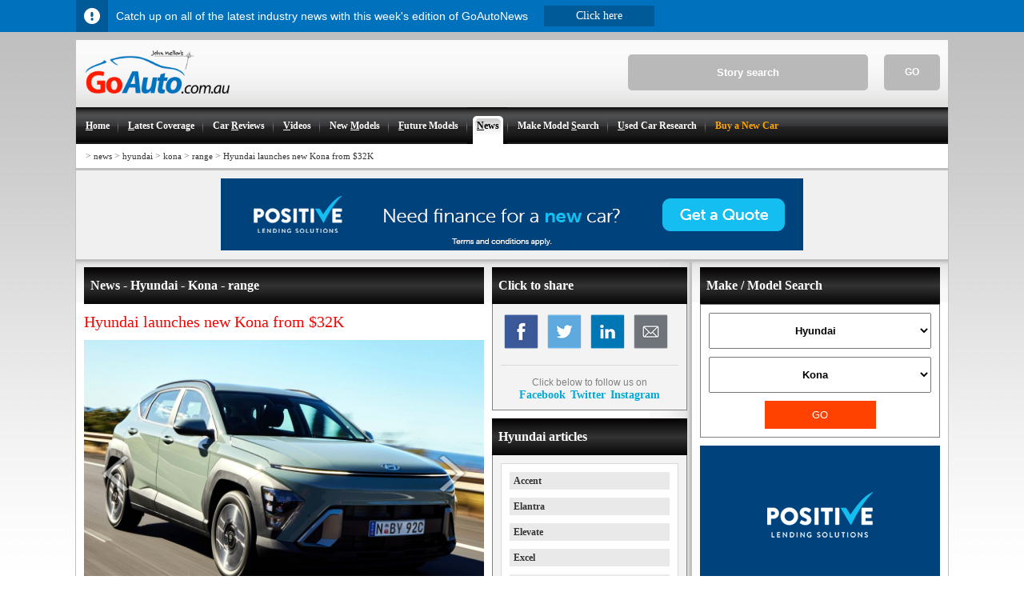

--- FILE ---
content_type: text/html; charset=utf-8
request_url: https://goauto.com.au/news/hyundai/kona/range/hyundai-launches-new-kona-from-32k/2023-06-28/91303.html
body_size: 12109
content:
<!DOCTYPE html>
<html lang="en">
<head>
<!-- Google tag (gtag.js) -->
<script async src="https://pagead2.googlesyndication.com/pagead/js/adsbygoogle.js?client=ca-pub-1484077519727763" crossorigin="anonymous"></script>
<script async src="https://www.googletagmanager.com/gtag/js?id=G-4MRTQEE75K"></script>
<script>
window.dataLayer = window.dataLayer || [];
function gtag(){dataLayer.push(arguments);}
gtag('js', new Date());
gtag('config', 'G-4MRTQEE75K');
</script>
	<title>Hyundai launches new Kona from $32K | GoAuto</title>
	<meta http-equiv="content-type" content="text/html;charset=utf-8" />
	<meta name="msvalidate.01" content="F5CD3F638FA11C728D93F33AE1AA38CC" />
	<meta name="google-site-verification" content="DG3gAvi3UKdmPgJmu78XNAFnXSApnHQRR_on4GaFomc" />
	<meta http-equiv="content-language" content="en">
	<meta name="author" content="GoAutoMedia - MATT BROGAN">
	<meta name="copyright" content="2023 GoAutoMedia">
	<meta name="keywords" content="GoAuto, car reviews, road tests, first drive, driving impressions, Hyundai, Kona, range">
	<meta name="description" content="ICE models arrive this month with hybrid and EV versions due late this year">
	<meta name="robots" content="index,follow">

	<meta property="og:title" content="Hyundai launches new Kona from $32K"/>
	<meta property="og:type" content="article"/>
	<meta property="og:url" content="https://www.goauto.com.au/news/hyundai/kona/range/hyundai-launches-new-kona-from-32k/2023-06-28/91303.html"/>
	<meta property="og:image" content="https://www.goauto.com.au/images/1d0d35dbc6b0b4565e6e012e6883b8980419da0c.jpg"/>
	<meta property="og:site_name" content="GoAuto"/>
	<meta property="og:description" content="ICE models arrive this month with hybrid and EV versions due late this year">
	<meta property="fb:app_id" content="150466851695181"/>

	<meta name="twitter:card" content="summary" />
	<meta name="twitter:old_title" content="News - Hyundai - Kona - Range" />
	<meta name="twitter:title" content="Hyundai launches new Kona from $32K"/>
	<meta name="twitter:description" content="ICE models arrive this month with hybrid and EV versions due late this year" />
	<meta name="twitter:image" content="https://www.goauto.com.au/images/1d0d35dbc6b0b4565e6e012e6883b8980419da0c.jpg" />
	<meta name=viewport content="width=device-width, initial-scale=1">
	<link rel="canonical" href="https://www.goauto.com.au/news/hyundai/kona/range/hyundai-launches-new-kona-from-32k/2023-06-28/91303.html" />
	<link rel="amphtml" href="https://www.goauto.com.au/amp/hyundai/kona/range/hyundai-launches-new-kona-from-32k/2023-06-28/91303.html" />
	<link href="/as/text/css/main.css" rel="stylesheet" type="text/css">
	<link href="/as/text/css/gappv014.css" rel="stylesheet" type="text/css">
</head>
<body><div><div id="infobar_buffer"></div></div>
<!-- Mobile Menu Increaseo -->
<div class="mobile-menu-full" style="display: none;">
      <div class="top-mobile-menu">
            <div class="close-menu"></div> 
             <div class="logo-mobile"></div>
        </div><div class="main-menu-mob"><li><a href="/">Home</a></li><li><a href="/latest-coverage.html">Latest coverage</a></li><li><a href="/car-reviews.html">Car reviews</a></li><li><a href="/videos.html">Car Videos</a></li><li><a href="/new-models.html">New models</a></li><li><a href="/future-models.html">Future models</a></li><li class="current"><a href="/news.html">News</a></li><li><a href="/make-model-search.html">Make Model Search</a></li><li><a href="/motor-show.html">Motor Show Coverage</a></li><li><a href="/buy-a-new-car.html">New Cars Buying Service</a></li><li><a href="/goautonews.html">GoAutoNews PDF - free weekly newsletter</a></li></div>
    </div>
<!-- End of Mobile Menu -->
<div id="maincontainer">
<!-- header -->
	<div id="topsection">
					<div id="search_wrapper">
				<form name="search" id="search_form" action="javascript:window.location.assign('/search/'+document.getElementById('search_text').value+'.html')" method="post" style="margin:0px; padding:0px">				
					<input name="textfield" id="search_text" onfocus="this.value=(this.value!='Story search'?this.value:'')" onblur="this.value=(this.value?this.value:'Story search')" type="TEXT" size="8" maxlength="102" value="Story search">
					<div id="search_go" onclick="window.location.assign('/search/'+document.getElementById('search_text').value+'.html')">GO</div>
				</form>
			</div>
		<!-- main logo -->
		<a title="GoAuto.com.au" href="/"><img style="max-height:54px; margin:13px 0px 13px 12px" alt="GoAutoLogo" src="/assets/images/goauto_logo_2017.png"></a>
		<!-- end main logo -->
                <!-- Increaseo Mobile Menu Hamburger --> 
                       <a href="#menu" id="mainmenu" title="menu">
                         <div class="hamburger5">
                           <div class="h-top h-inside5 line"></div>
                           <div class="h-mid h-inside5 line"></div>
                          <div class="h-mid h-inside5 x1"></div>
                          <div class="h-mid h-inside5 x2"></div>
                          <div class="h-bot h-inside5 line"></div>
                      </div>
                        <span>MENU</span>
                     </a>
               <!-- end of mobile hamburger -->    
		<!-- main menu --><ul class="mainmenu"><li><a href="/" accesskey ="H" title="The leading team of Automotive journalists bring you the latest"><strong><u>H</u>ome</strong></a></li><li><img width="1" height="26" src="/assets/images/menu_seperator.png" border="0" alt="menu splitter image"></li><li><a href="/latest-coverage.html" accesskey ="L" title="Latest Coverage - Automotive industry news, new models, future models, latest car reviews"><strong><u>L</u>atest Coverage</strong></a></li><li><img width="1" height="26" src="/assets/images/menu_seperator.png" border="0" alt="menu splitter image"></li><li><a href="/car-reviews.html" accesskey ="R" title="Car Reviews - First drive, car reviews by car brand, road test, quick test, super test, opinion, car data, previous models"><strong>Car <u>R</u>eviews</strong></a></li><li><img width="1" height="26" src="/assets/images/menu_seperator.png" border="0" alt="menu splitter image"></li><li><a href="/videos.html" accesskey ="V" title="Car Videos - Check out the latest New Car Videos"><strong><u>V</u>ideos</strong></a></li><li><img width="1" height="26" src="/assets/images/menu_seperator.png" border="0" alt="menu splitter image"></li><li><a href="/new-models.html" accesskey ="M" title="New Models - Latest new models, model upgrades, list of models"><strong>New <u>M</u>odels</strong></a></li><li><img width="1" height="26" src="/assets/images/menu_seperator.png" border="0" alt="menu splitter image"></li><li><a href="/future-models.html" accesskey ="F" title="Future Models - Latest future models, yet to be revealed cars, concept cars, list of future models, car design and technology"><strong><u>F</u>uture Models</strong></a></li><li><img width="1" height="26" src="/assets/images/menu_seperator.png" border="0" alt="menu splitter image"></li><li class="current"><a href="/news.html" accesskey ="N" title="News - Market trends, latest automotive and industry news, car company news"><strong><u>N</u>ews</strong></a></li><li><img width="1" height="26" src="/assets/images/menu_seperator.png" border="0" alt="menu splitter image"></li><li><a href="/make-model-search.html" accesskey ="S"  title="Find all the articles on a particular model in two clicks"><strong>Make Model <u>S</u>earch</strong></a></li><li><img width="1" height="26" src="/assets/images/menu_seperator.png" border="0" alt="menu splitter image"></li><li><a href="/used-car-research.html" accesskey ="U"  title="Used Car Research - Used car research, family tree, model history, picture guide, model-by-model profiles"><strong><u>U</u>sed Car Research</strong></a></li><li><img width="1" height="26" src="/assets/images/menu_seperator.png" border="0" alt="menu splitter image"></li><li><a href="/buy-a-new-car.html" accesskey ="B"  title="Buy a New Car" style="color:orange;"><strong>Buy a New Car</strong></a></li></ul><!-- end main menu -->

	</div>
<!-- end header -->

<!-- breadcrumbs -->
	<div class="breadcrumbs">
		<div style="float:right; _padding-top:6px; margin-right:4px;">





		</div>
	<h4><span>&gt;</span>&nbsp;<a href="/news.html">news</a><span> > </span><a href="/news/hyundai.html">hyundai</a><span> > </span><a href="/news/hyundai/kona.html">kona</a><span> > </span><a href="/news/hyundai/kona/range.html">range</a><span> > </span><a href="/news/hyundai/kona/range/hyundai-launches-new-kona-from-32k/2023-06-28/91303.html">Hyundai launches new Kona from $32K</a></h4>	
	</div>
<!-- end breadcrumbs -->

<div class="ad_banner_mobile_450" display="none"><div id="adv6970e8b4eaf35" class="ad320100" style="width:320px; height:100px; margin:auto auto; overflow:hidden"></div></div>

	<div  class="carsguide">			
		<div id="div-gpt-ad-1554881125867-4" style="background-color:#F0F0F0; height:260px; border-top:3px solid #BFBFBF; padding-top:10px; text-align:center; display:none"></div>
		<div id="div-gpt-ad-1554881125867-3" style="background-color:#F0F0F0; height:101px; border-top:3px solid #BFBFBF; padding-top:10px; text-align:center"><div id="adv6970e8b4eafc3" class="ad72890" style="width:728px; height:90px; margin:auto auto; overflow:hidden"></div></div>
	</div>
<!-- body section -->
	<div id="contentwrapper">

		<!-- right content -->
		<div id="rightcolumn">

			<div id="rightcolumn_adverts">
				<div id="makemodelsearch">
					<h3 class="blackbar">Make / Model Search</h3>
					<div><select id="makeselect" onchange="goauto.remote.get({make:this.options[this.selectedIndex].value});"><option value="60">Abarth</option><option value="26">Alfa Romeo</option><option value="44">Aston Martin</option><option value="7">Audi</option><option value="54">Bentley</option><option value="14">BMW</option><option value="137">Chevrolet</option><option value="34">Ferrari</option><option value="36">Fiat</option><option value="27">Ford</option><option value="64">Foton</option><option value="123">GWM</option><option value="15">Honda</option><option value="1" selected="selected">Hyundai</option><option value="10">Isuzu</option><option value="6">Jaguar</option><option value="9">Jeep</option><option value="17">Kia</option><option value="51">Lamborghini</option><option value="24">Land Rover</option><option value="31">Lexus</option><option value="32">Maserati</option><option value="22">Mazda</option><option value="42">McLaren</option><option value="4">Mercedes-Benz</option><option value="49">MG</option><option value="39">Mini</option><option value="21">Mitsubishi</option><option value="12">Nissan</option><option value="23">Peugeot</option><option value="25">Porsche</option><option value="65">Ram</option><option value="35">Renault</option><option value="50">Rolls-Royce</option><option value="29">Skoda</option><option value="37">Smart</option><option value="2">Subaru</option><option value="30">Suzuki</option><option value="55">Tesla</option><option value="8">Toyota</option><option value="3">Volkswagen</option><option value="18">Volvo</option><option value="533">Zeekr</option></select><select id="modelselect" onchange="goauto_model=this.options[this.selectedIndex].value"><option value="">All Hyundai models</option><option value="45">45</option><option value="accent">Accent</option><option value="arnejs">Arnejs</option><option value="avante">Avante</option><option value="azera">Azera</option><option value="bayon">Bayon</option><option value="blue-will">BLUE-WILL</option><option value="blueon">BlueOn</option><option value="casper">Casper</option><option value="compact-suv">Compact SUV</option><option value="coupe">Coupe</option><option value="crater">Crater</option><option value="creta">Creta</option><option value="curb">Curb</option><option value="e-cubed">E-cubed</option><option value="elantra">Elantra</option><option value="elevate">Elevate</option><option value="elexio">Elexio</option><option value="enduro">Enduro</option><option value="entourage">Entourage</option><option value="eon">Eon</option><option value="equus">Equus</option><option value="eu">EU</option><option value="excel">Excel</option><option value="fe-fuel-cell">FE Fuel Cell</option><option value="fuel-cell">fuel cell</option><option value="genesis">Genesis</option><option value="genus">Genus</option><option value="getz">Getz</option><option value="grandeur">Grandeur</option><option value="h350">H350</option><option value="hb20x">HB20X</option><option value="hcd-7">HCD-7</option><option value="hcd6">HCD6</option><option value="hd45">HD45</option><option value="hd65">HD65</option><option value="hd75">HD75</option><option value="hdc-2-grandmaster">HDC-2 Grandmaster</option><option value="hdc-6-neptune">HDC-6 Neptune</option><option value="hed-1">HED-1</option><option value="hnd-7-hexa-space">HND-7 Hexa Space</option><option value="i-blue-fcv">i-Blue FCV</option><option value="i-mode">i-Mode</option><option value="i10">i10</option><option value="i15">i15</option><option value="i20">i20</option><option value="i25">i25</option><option value="i30">i30</option><option value="i35">i35</option><option value="i40">i40</option><option value="i45">i45</option><option value="iload">iLoad</option><option value="imax">iMAX</option><option value="inster">Inster</option><option value="intium">Intium</option><option value="intrado">Intrado</option><option value="ioniq">IONIQ</option><option value="ioniq-5">Ioniq 5</option><option value="ioniq-6">Ioniq 6</option><option value="ioniq-9">Ioniq 9</option><option value="ix-metro">ix-Metro</option><option value="ix20">ix20</option><option value="ix25">ix25</option><option value="ix35">ix35</option><option value="kona" selected="selected">Kona</option><option value="lantra">Lantra</option><option value="lavita">LaVita</option><option value="mav">MAV</option><option value="michelin-collaborate">Michelin collaborate</option><option value="mighty">Mighty</option><option value="mistra">Mistra</option><option value="mobis">Mobis</option><option value="n-cars">N cars</option><option value="n-vision-74">N Vision 74</option><option value="neos-ii">Neos-II</option><option value="neptune">Neptune</option><option value="nexo">NEXO</option><option value="nuvis">Nuvis</option><option value="palisade">Palisade</option><option value="passocorto">PassoCorto</option><option value="prophecy">Prophecy</option><option value="qarmaq">QarmaQ</option><option value="qx">QX</option><option value="rm16">RM16</option><option value="rm20e">RM20e</option><option value="rn30">RN30</option><option value="rn30-concept">RN30 Concept</option><option value="s-coupe">S Coupe</option><option value="santa-cruz-truck-concept">Santa Cruz Truck concept</option><option value="santa-fe">Santa Fe</option><option value="seven">SEVEN</option><option value="sonata">Sonata</option><option value="staria">Staria</option><option value="terracan">Terracan</option><option value="tiburon">Tiburon</option><option value="trajet">Trajet</option><option value="trevi">Trevi</option><option value="tucson">Tucson</option><option value="utility">Utility</option><option value="veloster">Veloster</option><option value="venue">Venue</option><option value="veracruz">Veracruz</option><option value="vision-fk">Vision FK</option><option value="vision-g-concept">Vision G Concept</option><option value="vision-gran-turismo">Vision Gran Turismo</option><option value="vision-t-concept">Vision T Concept</option><option value="xcient">Xcient</option></select><button id="makemodelgo" onclick="document.location = '/'+(goauto_make?goauto_make+(goauto_model?'/'+goauto_model:''):'make-model-search')+'.html';">GO</button></div><script>var goauto_make = "hyundai"; var goauto_model = "kona";</script>
				</div>

				<div id="sticky"><div id="adv6970e8b4eb3a0" class="ad300600" style="width:300px; height:600px; margin:auto auto; overflow:hidden"></div></div>
				<script type="text/javascript" language="javascript">(function(a,e,c,b,d){document.addEventListener("scroll",function(){var nudge =  (document.getElementById("infobar")?38:0);(yos=window.pageYOffset||document.documentElement.scrollTop)>=(c+(banad = (document.getElementById('div-gpt-ad-1554881125867-4')?(document.getElementById('div-gpt-ad-1554881125867-4').style.display=='none'?0:260):(document.getElementById('div-gpt-ad-1554881125867-3')?100:0))))?(a.style.position="fixed",a.style.top=yos>=(rem=document.documentElement.scrollHeight-(d+b))?"": (nudge)+"px",a.style.bottom=yos+nudge>=rem?(b-(document.documentElement.scrollHeight-document.documentElement.clientHeight-yos))+"px":""):a.style.position="relative";if(nudge&&(a.style.bottom||yos<c+banad))a.style.top = "";}); })(s=document.getElementById("sticky"),s.parentNode,390,308,600);</script>
			</div>

		</div>
		<!-- end right content -->


		<!-- left content -->
		<div id="contentcolumn"><table id="twocc">
	<tr>
		<td>
			<h3 class="blackbar">News - Hyundai - Kona - range</h3>
			

			
			
			
			

			<!-- 91303  0 --><h1 id="article_lead">Hyundai launches new Kona from $32K</h1><div style="margin-bottom:5px"><div id="aw"><div class="asp"><div title="Click here for previous image"></div><div title="Click here for next image"></div><a href="/assets/contents/f7da3fabadef5c364635a164fd0056a3a0ad90c5.jpg" title="Click here to zoom" rel="prettyPhoto[gallery]"><div></div></a></div><div id="slide"><div></div></div><script>(function(_obj, _fnc){ _obj.t[0].children[0].addEventListener("click", function(){ _fnc(_obj, _obj.i-1); }, null); _obj.t[0].children[1].addEventListener("click", function(){ _fnc(_obj, _obj.i+1); }, null); for(var i in (p = "f7da3fabadef5c364635a164fd0056a3a0ad90c5.jpg f363bf63a21a4f93b687fe1bc5c8d0d7be847ab9.jpg 17ce7fe9a5c442f6025d8da778c84c7ae46106e7.jpg f3312ba0e7db8e09231a0fa7847841967eca1563.jpg b05eac039f7cc2e009e509d3d4ea6b13df146208.jpg".split(" ")))(function(_index, _image, _t){ _t.addEventListener("click", function(){ _fnc(_obj, _index); }, null); _t.style.backgroundImage = "url(/assets/contents/"+_image+")"; _t.innerHTML = "<a href='/assets/contents/"+_image+"' rel='prettyPhoto[gallery]'></a>"; })(i, p[i], _obj.t[1].children[0].appendChild(document.createElement("div"))); _obj.t[1].children[0].style.width = ((_obj.l=p.length)*109)+"px"; _obj.l--; _fnc(_obj, 0); })({t:document.getElementById('aw').children, i:0, l:0}, function(_obj, _os){ _obj.t[0].style.backgroundImage = "url("+(_obj.t[0].children[2].href=_obj.t[1].children[0].children[(_obj.i = ((_os*=1)>_obj.l?0:(_os<0?_obj.l:_os)))].style.backgroundImage.slice(4, -1).replace(/["']/g, ""))+")"; [].forEach.call(document.querySelectorAll(".sssel"), function(t){ t.classList.remove('sssel'); }); _obj.t[1].children[0].children[_obj.i].classList.add("sssel"); _obj.t[1].scrollLeft = ((_obj.i * 109)-(_obj.t[1].clientWidth/2))+54.5; });</script></div></div><h2 id="article_precede">ICE models arrive this month with hybrid and EV versions due late this year</h2><div class="ad_content" style="float:right"><div id="adv6970e8b4ebc47" class="ad300250" style="width:300px; height:250px; margin:auto auto; overflow:hidden"></div></div><div style="float:left; width:45px; height:38px; background-image:url(/assets/makes/badges/Hyundai_BADGE.jpg); background-size:auto 100%; background-position:50% 50%; background-repeat:no-repeat;" title="hyundai logo"></div><p id="article_dateline">28 Jun 2023</p><div style="padding-left:48px;"><p id="article_byline">By <a href="/authors/matt-brogan.html">MATT BROGAN</a></p></div><div id="article_text"><div><p>HYUNDAI has priced its keenly anticipated Kona small SUV for the Australian market, the two-variant, petrol-powered line-up arriving from $32,000 plus on-road costs ahead of hybridised and <a href="https://goauto.com.au/future-models/hyundai/kona/electric/hyundai-details-kona-bev-specifications/2023-03-07/90477.html">all-electric models</a> later this year (Q4).</p>
<p>&nbsp;</p>
<p>The price tag represents a $5100 increase over the starting price of the outgoing range.</p>
<p>&nbsp;</p>
<p>Competing with the likes of the GWM Haval Jolion (from $28,490 drive-away), Mitsubishi ASX (from $23,990 +ORC) and Toyota C-HR (from $31,715 +ORC), the Hyundai Kona will be offered in two primary trim grades: Kona and Kona Premium, with an N-Line enhancement pack available optionally on both.</p>
<p>&nbsp;</p>
<p>Full pricing details are available below.</p>
<p>&nbsp;</p>
<p>The new Kona measures 185mm longer, 20mm wider and 30mm higher than the outgoing model and rides on a 60mm longer wheelbase. The figures see the Kona offer greater interior (+77mm more legroom and +11mm more headroom) and cargo space than the predecessor, that latter now 407 litres (+33 litres) with the rear seats in place and 1241 litres (+85 litres) all told.</p>
<p>&nbsp;</p>
<p>Cabin highlights include a 12.3-inch infotainment array, BlueLink connected car services and shift-by-wire gear selector familiar to other models in the Hyundai stable. Both variants feature 18-inch alloy wheels as standard equipment alongside LED head- and tail-lights and dual-zone climate control. The Kona Premium adds an eight-speaker Bose premium audio system and a powered tailgate.</p>
<p>&nbsp;</p>
<p>The N-Line package adds colour-coded body cladding and aerodynamic enhancements, gloss black wing mirror caps, 19-inch wheels, dual projector style headlights and a sports exhaust system externally with leather/Alcantara combination upholstery and sporty garnishing inside.</p>
<p>&nbsp;</p>
<p>The N-Line package further offers three paint colours not available elsewhere in the range: Cyber Grey, Neoteric Yellow and Soultronic Orange. Six hues are available on Kona and Kona Premium grades including: Atlas White, Ecotronic Grey, Ultimate Red, Mirage Green, Denim Blue and Abyss Black.</p>
<p>&nbsp;</p>
<p>Interior finishes include Obsidian Black cloth on Kona grades, Obsidian Black, Light Shale Grey or Sage Green leather on Kona Premium, and leather and Alcantara combination upholstery on N-Line variants.</p>
<p>&nbsp;</p>
<p>All grades receive Hyundai SmartSense active safety technologies including a 360-degree camera system adaptive cruise control, front and rear AEB, blind spot view and collision avoidance, lane following and keeping assistance, rear cross-traffic alert, seven airbags, and more.</p>
<p>&nbsp;</p>
<p>Under the bonnet, the Kona range is powered by the choice of a 110kW/180Nm naturally aspirated 2.0-litre four-cylinder petrol engine driving the front wheels via a continuously variable transmission (CVT) or optional (+$4000) 104kW/265Nm 1.6-litre petrol-electric hybrid combination with front-wheel drive and six-speed dual-clutch transmission.</p>
<p>&nbsp;</p>
<p>The latter is said to offer combined cycle fuel consumption of just 3.9 litres per 100km and the former 6.6L/100km.</p>
<p>&nbsp;</p>
<p>A 1.6-litre turbo-petrol offering developing 146kW/265Nm and driving all four wheels via an eight-speed automatic transmission is available exclusively as part of the Turbo AWD N-Line Pack. Fuel consumption for the unit is listed at 7.6L/100km.</p>
<p>&nbsp;</p>
<p>Options include a panoramic sunroof ($1500), premium paint ($595), and Light Grey Shale or Sage Green interior ($295).</p>
<p>&nbsp;</p>
<p>&ldquo;In the space of a generation Kona has become one of the best-selling small SUVs and is now among our most successful nameplates,&rdquo; said Hyundai Motor Company Australia</p>
<p>chief executive officer, Ted Lee.</p>
<p>&nbsp;</p>
<p>&ldquo;The all-new KONA scales new heights with its futuristic EV-like styling, roomy interior, full suite of safety features and class-leading connectivity and convenience technologies, to give customers a compelling small SUV.&rdquo;</p>
<p>&nbsp;</p>
<p>Visit <em>GoAuto</em> again soon for our Australian launch review of the 2023 Hyundai Kona.</p>
<p>&nbsp;</p>
<p><span style="color: #ff0000;"><strong>2023 Hyundai Kona pricing*:</strong></span></p>
<p><strong>&nbsp;</strong></p>
<table>
<tbody>
<tr>
<td valign="top" width="312">
<p>Kona (a)</p>
</td>
<td valign="top" width="113">
<p>$32,000</p>
</td>
<td valign="top" width="113">
<p>(+$5100)</p>
</td>
</tr>
<tr>
<td valign="top" width="312">
<p>Kona N-Line (a)</p>
</td>
<td valign="top" width="113">
<p>$36,000</p>
</td>
<td valign="top" width="113">
<p>New variant</p>
</td>
</tr>
<tr>
<td valign="top" width="312">
<p>Kona Hybrid (a)</p>
</td>
<td valign="top" width="113">
<p>$36,000</p>
</td>
<td valign="top" width="113">
<p>New variant</p>
</td>
</tr>
<tr>
<td valign="top" width="312">
<p>Kona Premium (a)</p>
</td>
<td valign="top" width="113">
<p>$39,500</p>
</td>
<td valign="top" width="113">
<p>New variant</p>
</td>
</tr>
<tr>
<td valign="top" width="312">
<p>Kona Hybrid N-Line (a)</p>
</td>
<td valign="top" width="113">
<p>$40,000</p>
</td>
<td valign="top" width="113">
<p>New variant</p>
</td>
</tr>
<tr>
<td valign="top" width="312">
<p>Kona Turbo AWD N-Line (a)</p>
</td>
<td valign="top" width="113">
<p>$40,000</p>
</td>
<td valign="top" width="113">
<p>New variant</p>
</td>
</tr>
<tr>
<td valign="top" width="312">
<p>Kona Premium N-Line (a)</p>
</td>
<td valign="top" width="113">
<p>$42,500</p>
</td>
<td valign="top" width="113">
<p>New variant</p>
</td>
</tr>
<tr>
<td valign="top" width="312">
<p>Kona Premium Hybrid (a)</p>
</td>
<td valign="top" width="113">
<p>$43,500</p>
</td>
<td valign="top" width="113">
<p>New variant</p>
</td>
</tr>
<tr>
<td valign="top" width="312">
<p>Kona Premium Hybrid N-Line (a)</p>
</td>
<td valign="top" width="113">
<p>$46,500</p>
</td>
<td valign="top" width="113">
<p>New variant</p>
</td>
</tr>
<tr>
<td valign="top" width="312">
<p>Kona Premium Turbo AWD N-Line (a)</p>
</td>
<td valign="top" width="113">
<p>$46,500</p>
</td>
<td valign="top" width="113">
<p>New variant</p>
</td>
</tr>
</tbody>
</table>
<p>&nbsp;</p>
<p>*Pricing excludes on-road costs.</p></div><img id="article_bottom_image" src="/assets/contents/f0a14d5ef6523c22a790ddda54636b12f402a1b8.jpg" title="Hyundai Kona range"/></div><br />
			

		<div class="content_footers"><div id="adv6970e8b4ec896" class="ad498100" style="width:498px; height:100px; margin:auto auto; overflow:hidden"></div><div id="adv6970e8b4ec93e" class="ad498100" style="width:498px; height:100px; margin:auto auto; overflow:hidden"></div><div id="adv6970e8b4ec983" class="ad498100" style="width:498px; height:100px; margin:auto auto; overflow:hidden"></div><div id="adv6970e8b4eca1b" class="ad498100" style="width:498px; height:100px; margin:auto auto; overflow:hidden"></div></div>

			
			<h3 class="blackbar">Read more</h3><div id="article_more" class="basic_list"><div><div style="float:right">3rd of April 2023</div><a href="/news/hyundai/more-hyundai-hybrids-and-evs-to-come/2023-04-03/90611.html"><img src="/assets/contents/7bdbd0024999036fe026d598d448b6cc52e293b8.jpg" /><h2>More Hyundai hybrids and EVs to come</h2><h3>SUV range to offer electrified variants by 2025, more EVs and hybrids in the pipeline</h3></a></div><div><div style="float:right">15th of March 2023</div><a href="/future-models/hyundai/i30/sedan/hyundai-i30-sedan-updated-in-korea/2023-03-15/90513.html"><img src="/assets/contents/264249f950e4af2d69a41b62c61d5e0a12f9ee88.jpg" /><h2>Hyundai i30 Sedan updated in Korea</h2><h3>Facelifted model revealed in home market, due Down Under in H2 2023</h3></a></div><div><div style="float:right">7th of March 2023</div><a href="/future-models/hyundai/kona/electric/hyundai-details-kona-bev-specifications/2023-03-07/90477.html"><img src="/assets/contents/4b37234bfcf30308ba11b33aed8971c4fd606e13.jpg" /><h2>Hyundai details Kona BEV specifications</h2><h3>Second-generation Kona BEV offers class-leading range of over to 490km, says Hyundai</h3></a></div><div><div style="float:right">20th of January 2023</div><a href="/future-models/hyundai/kona/range/hyundai-reveals-more-details-of-new-kona/2023-01-20/90125.html"><img src="/assets/contents/387e797310b1a7a613bae6bf9a282ab8d9e4bd48.jpg" /><h2>Hyundai reveals more details of new Kona</h2><h3>Larger Hyundai Kona SUV here mid-year, promising more tech, space and practicality</h3></a></div></div>
			

<!--//
			<h3 class="blackbar" style="">Useful links</h3>
			<div style="border-left:1px solid #808080; border-right:1px solid #808080; border-bottom:1px solid #808080; margin-bottom:10px">
			<div id="adv6970e8b4ef10e" class="ad498100" style="width:498px; height:100px; margin:auto auto; overflow:hidden"></div><div id="adv6970e8b4ef151" class="ad498100" style="width:498px; height:100px; margin:auto auto; overflow:hidden"></div><div id="adv6970e8b4ef18f" class="ad498100" style="width:498px; height:100px; margin:auto auto; overflow:hidden"></div>
			</div>
//-->

		</td>
		<td>		
		
		<h3 class="blackbar">Click to share</h3><div id="social_media_module"><div>
	<a href="javascript:void(0);" onclick="window.open('https://www.facebook.com/sharer/sharer.php?u='+encodeURIComponent(location.href),'facebook-share-dialog','width=626,height=436');return false;">
		<img src="/assets/images/social/Facebook.png" />
	</a>
	<a href="javascript:void(0);" onclick="window.open('http://twitter.com/share?text=Hyundai+launches+new+Kona+from+%2432&url='+encodeURIComponent(location.href),'twitter-share-dialog','width=626,height=436');return false;">
		<img src="/assets/images/social/Twitter.png" />
	</a>
	<a href="javascript:void(0)" onclick="window.open('http://www.linkedin.com/shareArticle?mini=true&title=Hyundai+launches+new+Kona+from+%2432&source=goauto.com.au&url='+encodeURIComponent(location.href),'twitter-share-dialog','width=626,height=436');return false;">
		<img src="/assets/images/social/Linkedin.png" />	
	</a>
	<a href="/cdn-cgi/l/email-protection#[base64]">
		<img src="/assets/images/social/Email.png" />
	</a>
	<div>Click below to follow us on<br /><a href="https://www.facebook.com/GoAuto.com.au" target="_blank">Facebook</a>&nbsp;&nbsp;<a href="https://twitter.com/GoAuto" target="_blank">Twitter</a>&nbsp;&nbsp;<a href="https://www.instagram.com/goautomedia/" target="_blank">Instagram</a></div>
</div></div>
		
				
				

		<h3 class="blackbar"> Hyundai articles</h3><div class="selecta shared_selector_module" id="car_categories_module"><div><div><a href="/news/hyundai/accent.html">Accent</a></div><div><a href="/news/hyundai/elantra.html">Elantra</a></div><div><a href="/news/hyundai/elevate/ces-hyundai-struts-out-elevate-walking-car/2019-01-08/77080.html">Elevate</a></div><div><a href="/news/hyundai/excel.html">Excel</a></div><div><a href="/news/hyundai/fuel-cell/hyundai-says-hydrogen-n-cars-possible/2023-07-14/91449.html">fuel cell</a></div><div><a href="/news/hyundai/genesis.html">Genesis</a></div><div><a href="/news/hyundai/getz.html">Getz</a></div><div><a href="/news/hyundai/grandeur.html">Grandeur</a></div><div><a href="/news/hyundai/i10/four-ncap-stars-for-hyundai-i10/2014-05-15/23491.html">i10</a></div><div><a href="/news/hyundai/i20.html">i20</a></div><div><a href="/news/hyundai/i30.html">i30</a></div><div><a href="/news/hyundai/i40.html">i40</a></div><div><a href="/news/hyundai/i45/hyundai-asked-to-tweak-i45/2010-07-19/15553.html">i45</a></div><div><a href="/news/hyundai/iload.html">iLoad</a></div><div><a href="/news/hyundai/ioniq.html">IONIQ</a></div><div><a href="/news/hyundai/ioniq-5.html">Ioniq 5</a></div><div><a href="/news/hyundai/ioniq-6.html">Ioniq 6</a></div><div><a href="/news/hyundai/ix35.html">ix35</a></div><div class="selected"><a href="/news/hyundai/kona.html">Kona</a><div><a href="/news/hyundai/kona/electric/2020-03-24/82103.html"><div>Electric</div></a><a href="/news/hyundai/kona/n.html"><div>N</div></a><a href="/news/hyundai/kona/range/2023-06-28/91303.html" class="selected"><div>range</div></a></div></div><div><a href="/news/hyundai/michelin-collaborate/black-round-and-ev-specific/2022-06-22/88203.html">Michelin collaborate</a></div><div><a href="/news/hyundai/mighty/electric/australia-rsquo-s-first-hyundai-bev-truck-rolls-out/2024-03-19/93319.html">Mighty</a></div><div><a href="/news/hyundai/mobis/hyundai-mobis-develops-hud-lighting/2023-06-07/91141.html">Mobis</a></div><div><a href="/news/hyundai/n-cars.html">N cars</a></div><div><a href="/news/hyundai/neptune/hyundai-floats-neptune-name/2019-10-10/80303.html">Neptune</a></div><div><a href="/news/hyundai/nexo/queensland-takes-delivery-of-five-hyundai-nexos/2021-08-23/85743.html">NEXO</a></div><div><a href="/news/hyundai/palisade.html">Palisade</a></div><div><a href="/news/hyundai/santa-fe.html">Santa Fe</a></div><div><a href="/news/hyundai/sonata.html">Sonata</a></div><div><a href="/news/hyundai/staria.html">Staria</a></div><div><a href="/news/hyundai/tucson.html">Tucson</a></div><div><a href="/news/hyundai/utility/hyundai-documents-out-electric-ute-plans/2023-06-22/91271.html">Utility</a></div><div><a href="/news/hyundai/veloster.html">Veloster</a></div><div><a href="/news/hyundai/venue/hyundai-to-boost-venue-crossover/2020-06-29/83177.html">Venue</a></div><div><a href="/news/hyundai/veracruz/first-look-latest-hyundai-cruises-into-public-perception/2006-10-12/25231.html">Veracruz</a></div><div><a href="/news/hyundai/xcient.html">Xcient</a></div></div><br /><p>Research Hyundai</p><div><div><a href="/hyundai.html">All Hyundai articles</a></div><div><a href="/hyundai/kona.html">All Kona articles</a></div><div><a href="/hyundai/kona/range.html">All range articles</a></div><div><a href="/news.html">All news articles</a></div></div></div>
		

		<h3 class="blackbar">Kona pricing</h3><div id="pricing_module" class="selecta"><div><ul><li><p>Active 2WD</p><ul><li><a href="/car-reviews/hyundai/kona/active-2wd/2017-11-13/67408.html"><span>November 2017 - </span>$24,500</a></li></ul></li><li><p>Active AWD</p><ul><li><a href="/car-reviews/hyundai/kona/active-awd/2017-11-13/67409.html"><span>November 2017 - </span>$28,000</a></li></ul></li><li><p>Elite 2WD</p><ul><li><a href="/car-reviews/hyundai/kona/elite-2wd/2017-11-13/67405.html"><span>November 2017 - </span>$28,500</a></li></ul></li><li><p>Elite AWD</p><ul><li><a href="/car-reviews/hyundai/kona/elite-awd/2017-11-13/67415.html"><span>November 2017 - </span>$32,000</a></li></ul></li><li><p>Highlander 2WD</p><ul><li><a href="/car-reviews/hyundai/kona/highlander-2wd/2017-11-13/67412.html"><span>November 2017 - </span>$33,000</a></li></ul></li><li><p>Highlander AWD</p><ul><li><a href="/car-reviews/hyundai/kona/highlander-awd/2017-11-13/67418.html"><span>November 2017 - </span>$36,000</a></li></ul></li></ul></div></div>
		<h3 class="blackbar">Motor industry news</h3><div class="selecta"><div><a href="/goautonews.html"><img src="/assets/pdf/goautonews/thumbnails/large/1768914000.jpg"/></a><p style="font-weight:normal">GoAutoNews is Australia&rsquo;s number one automotive industry journal covering the latest news, future and new model releases, market trends, industry personnel movements, and international events.</p><div style="height:30px"><div class="abutton yellow"><a href="/goautonews.html">Download page</a></div></div></div></div>
		<div class="verticle_rectangle"><div id="adv6970e8b4f3063" class="ad240400" style="width:240px; height:400px; margin:auto auto; overflow:hidden"></div></div>
		</td>
	</tr>
</table></div>
		<!-- end left content -->

	</div>
<!-- end body section -->
<!-- footer section -->

<div id="footer"><div class="moreinformation"><img width="160" height="59" alt="GoAutoFooterLogo" src="/assets/images/goauto_logo_grey_footer.gif"><div>Connect with us<br /><a title="facebook" href="https://www.facebook.com/GoAuto.com.au" target="_blank"><img src="/assets/images/social/small_facebook.png"></a><a title="twitter" href="https://twitter.com/GoAuto" target="_blank"><img src="/assets/images/social/small_twitter.png"></a><a title="linked in" href="https://www.linkedin.com/company/goautomedia" target="_blank"><img src="/assets/images/social/small_lickin.png"></a><a title="youtube" href="https://www.youtube.com/channel/UCW4JOf-xq-VAnBxIYwnldwA" target="_blank"><img src="/assets/images/social/small_youtube.png"></a><a title="instagram" href="https://www.instagram.com/goautomedia/" target="_blank"><img src="/assets/images/social/small_instagram.png"></a><a title="rss feed" href="/rss.html"><img src="/assets/images/social/small_rss.png"></a></div></div><div class="footerlist" style="border-width:0px;"><h4>Main site</h4><ul class="footermenu"><li><a href="/">Home</a></li><li><a href="/latest-coverage.html">Latest coverage</a></li><li><a href="/car-reviews.html">Car reviews</a></li><li><a href="/videos.html">Car Videos</a></li><li><a href="/new-models.html">New models</a></li><li><a href="/future-models.html">Future models</a></li><li class="current"><a href="/news.html">News</a></li><li><a href="/make-model-search.html">Make Model Search</a></li><li><a href="/motor-show.html">Motor Show Coverage</a></li><li><a href="/buy-a-new-car.html">New Cars Buying Service</a></li><li><a href="/sitemap.html">Sitemap</a></li></ul></div><div class="footerlist"><h4>Researching</h4><ul class="footermenu"><li><a href="/research-a-car.html">Research a car</a></li><li><a href="/select-a-car-type.html">Select a car type</a></li><li><a href="/research-cars-by-brand.html">Research cars by brand</a></li><li><a href="/which-car.html">Which car?</a></li><li><a href="/new-car-diary.html">New car diary</a></li><li><a href="/green-coverage.html">Green coverage</a></li><li><a href="/used-car-research.html">Used car research</a></li><li><a href="/news/general-news.html">General news</a></li><li><a href="/vfacts.html">VFACTS</a></li><li><a href="/news/nz-sales.html">NZ Sales</a></li><li><a href="/glossary.html">Glossary</a></li></ul></div><div class="footerlist"><h4>GoAutoMedia</h4><ul class="footermenu"><li><a href="http://www.goautomedia.net" target="_blank">GoAutoMedia</a></li><li><a href="http://premium.goauto.com.au/" target="_blank">GoAutoNews Premium</a></li><li><a href="/goautonews.html">GoAutoNews</a></li><li><a href="/goautomag.html">GoAutoMag</a></li><li><a href="/goautonews-design-and-tech.html">Design & Tech</a></li><li><a href="https://www.goautomedia.net/goautowords" target="_blank">GoAutoWords</a></li><li><a href="/authors.html">Authors</a></li><li><a href="https://www.goautomedia.net/contact-us" target="_blank">Contact us</a></li><li><a href="/authors/john-mellor.html">About John Mellor</a></li><li><a href="/disclosure.html">Disclosure</a></li><li><a href="/complaints-policy.html">Complaints policy</a></li></ul></div></div><!-- end footer section -->
</div>

<div id="copyright">&copy; Copyright (1979-2026 John Mellor Pty Ltd)</div>

<script data-cfasync="false" src="/cdn-cgi/scripts/5c5dd728/cloudflare-static/email-decode.min.js"></script><script type="text/javascript" language="javascript">(function(t){ if(t)t.parentNode.removeChild(t); })(document.getElementById(googletag_key = '_div-gpt-ad-1554881125867-'+(3+Math.round(Math.random(2))))); </script>

<script src="/as/text/javascript/goauto.js"></script>
<script type="text/javascript" charset="utf-8">goauto.remote.get({lq:"a32df551f236c18a7cf6db217233aa9c58c7ec77",mmv:"1.2310.11635","6970e8b4eaf35":"38.91303","6970e8b4eafc3":"2.91303","6970e8b4eb3a0":"67.91303","6970e8b4ebc47":"73.91303","6970e8b4ec896":"32.91303","6970e8b4ec93e":"24.91303","6970e8b4ec983":"24.91303","6970e8b4eca1b":"35.91303","6970e8b4ef10e":"24.91303","6970e8b4ef151":"24.91303","6970e8b4ef18f":"24.91303","6970e8b4f3063":"7.91303"});</script>

<script src="/as/text/javascript/goautogallery.js" type="text/javascript" charset="utf-8"></script>
<script async src="//www.googletagmanager.com/gtag/js?id=AW-1025781908"></script>
<script async src="//pagead2.googlesyndication.com/pagead/js/adsbygoogle.js"></script>
<script>
	(function(i,s,o,g,r,a,m){i['GoogleAnalyticsObject']=r;i[r]=i[r]||function(){
  (i[r].q=i[r].q||[]).push(arguments)},i[r].l=1*new Date();a=s.createElement(o),
  m=s.getElementsByTagName(o)[0];a.async=1;a.src=g;m.parentNode.insertBefore(a,m)
  })(window,document,'script','//www.google-analytics.com/analytics.js','ga');
  ga('create', 'UA-908398-1', 'auto');
  ga('require', 'displayfeatures');
  ga('require', 'linkid', 'linkid.js');
  ga('send', 'pageview');
	/* for nodifi along with the gtag include above */ 
	window.dataLayer = window.dataLayer || []; 
	function gtag(){dataLayer.push(arguments); } ;
	gtag('js', new Date()); 
	gtag('config', 'AW-1025781908'); 
	gtag('event', 'conversion', {  'send_to': 'AW-1025781908/zTF0CM_c3d8BEJThkOkD',  'value': 1.0,  'currency': 'AUD',   'aw_remarketing_only': true  });
</script>
<div><div id="infobar" style="background-color:#0071BC"><div style="color:#FFFFFF"><div>Catch up on all of the latest industry news with this week's edition of GoAutoNews</div><a href="/goautonews.html"><div style="color:#FFFFFF">Click here</div></a></div></div></div>
</body>
</html>

--- FILE ---
content_type: text/html; charset=utf-8
request_url: https://www.google.com/recaptcha/api2/aframe
body_size: 119
content:
<!DOCTYPE HTML><html><head><meta http-equiv="content-type" content="text/html; charset=UTF-8"></head><body><script nonce="7k8M3GWazLWTNtp8XCGxmg">/** Anti-fraud and anti-abuse applications only. See google.com/recaptcha */ try{var clients={'sodar':'https://pagead2.googlesyndication.com/pagead/sodar?'};window.addEventListener("message",function(a){try{if(a.source===window.parent){var b=JSON.parse(a.data);var c=clients[b['id']];if(c){var d=document.createElement('img');d.src=c+b['params']+'&rc='+(localStorage.getItem("rc::a")?sessionStorage.getItem("rc::b"):"");window.document.body.appendChild(d);sessionStorage.setItem("rc::e",parseInt(sessionStorage.getItem("rc::e")||0)+1);localStorage.setItem("rc::h",'1769007289117');}}}catch(b){}});window.parent.postMessage("_grecaptcha_ready", "*");}catch(b){}</script></body></html>

--- FILE ---
content_type: text/javascript;charset=utf-8
request_url: https://goauto.com.au/as/text/javascript/advertising.js?s2id=1769007286724&lq=a32df551f236c18a7cf6db217233aa9c58c7ec77&mmv=1.2310.11635&6970e8b4eaf35=38.91303&6970e8b4eafc3=2.91303&6970e8b4eb3a0=67.91303&6970e8b4ebc47=73.91303&6970e8b4ec896=32.91303&6970e8b4ec93e=24.91303&6970e8b4ec983=24.91303&6970e8b4eca1b=35.91303&6970e8b4ef10e=24.91303&6970e8b4ef151=24.91303&6970e8b4ef18f=24.91303&6970e8b4f3063=7.91303
body_size: 275
content:
for(i in (p={"6970e8b4eaf35":"<a href=\"/reference/917980703.html\" title=\"Nodifi Mobile Banner Large Oct 2023\" target=\"_blank\"><img src=\"/referenced/917980703/assets/advertising/mobile_320x100/positive300x100mobileoctober23.png\" /></a>","6970e8b4eafc3":"<a href=\"/reference/917980705.html\" title=\"Nodifi Leaderboard ad October 2023\" target=\"_blank\"><img src=\"/referenced/917980705/assets/advertising/leaderboard/positive728x90leaderboardoctober23.png\" /></a>","6970e8b4eb3a0":"<a href=\"/reference/917980707.html\" title=\"Nodifi Hallf Page ad  October 2023\" target=\"_blank\"><img src=\"/referenced/917980707/assets/advertising/300x600/positive300x600halfpageoctober23.png\" /></a>","6970e8b4ebc47":"<a href=\"/reference/917980709.html\" title=\"Nodifi Medium Rectangle ad October 2023\" target=\"_blank\"><img src=\"/referenced/917980709/assets/advertising/300x250/positive300x250mrecoctober23.png\" /></a>","6970e8b4f3063":"<h3 class=\"blackbar\">Car Finance</h3><a href=\"/reference/917980711.html\" target=\"_blank\"><div style=\"background-image:url(/referenced/917980711/assets/advertising/verticle_rectangle/ideal.jpg);height:350px;border:1px solid #808080;border-top:0px;\"><img src=\"/images/ebb4efc52296f5a52162d5949702c400bb2f7908.gif\" style=\"margin-top:271px; margin-left:18px\"/></div></a>"}))(t=document.getElementById("adv"+i))&&(t.innerHTML = p[i]);(function(s, t){if(s)s.style.display="block"; if(t)t.style.display="none";})(document.getElementById("gallery_content"), document.getElementById("spinner")); doLightBox();